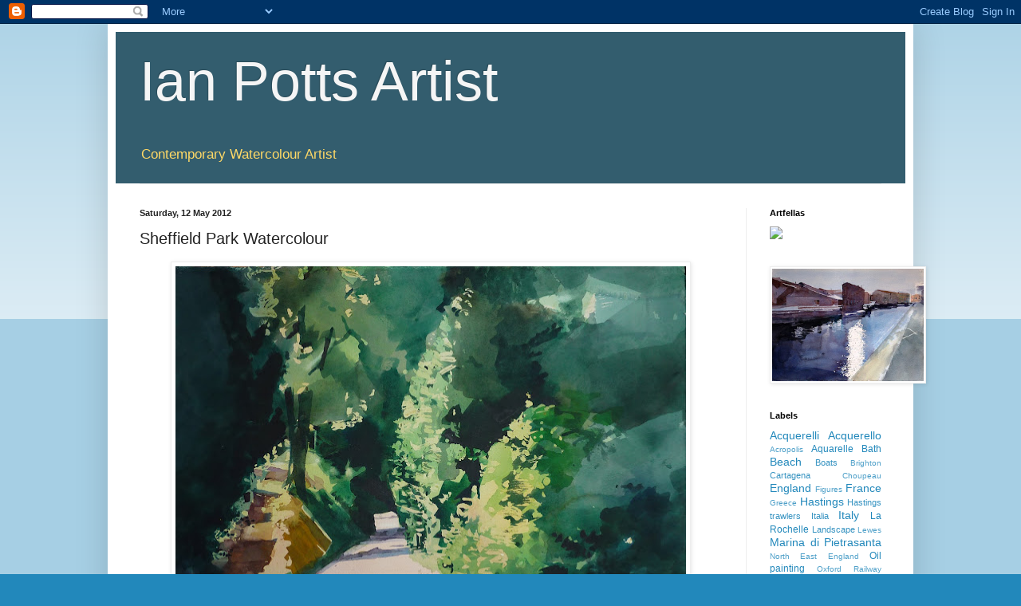

--- FILE ---
content_type: text/html; charset=UTF-8
request_url: http://www.ianpottsartist.com/2012/05/sheffield-park-watercolour.html
body_size: 9659
content:
<!DOCTYPE html>
<html class='v2' dir='ltr' lang='en-GB'>
<head>
<link href='https://www.blogger.com/static/v1/widgets/335934321-css_bundle_v2.css' rel='stylesheet' type='text/css'/>
<meta content='width=1100' name='viewport'/>
<meta content='text/html; charset=UTF-8' http-equiv='Content-Type'/>
<meta content='blogger' name='generator'/>
<link href='http://www.ianpottsartist.com/favicon.ico' rel='icon' type='image/x-icon'/>
<link href='http://www.ianpottsartist.com/2012/05/sheffield-park-watercolour.html' rel='canonical'/>
<link rel="alternate" type="application/atom+xml" title="Ian Potts Artist - Atom" href="http://www.ianpottsartist.com/feeds/posts/default" />
<link rel="alternate" type="application/rss+xml" title="Ian Potts Artist - RSS" href="http://www.ianpottsartist.com/feeds/posts/default?alt=rss" />
<link rel="service.post" type="application/atom+xml" title="Ian Potts Artist - Atom" href="https://www.blogger.com/feeds/8452845771888603586/posts/default" />

<link rel="alternate" type="application/atom+xml" title="Ian Potts Artist - Atom" href="http://www.ianpottsartist.com/feeds/2630381941118874265/comments/default" />
<!--Can't find substitution for tag [blog.ieCssRetrofitLinks]-->
<link href='https://blogger.googleusercontent.com/img/b/R29vZ2xl/AVvXsEhDD4Wi5vdP9jBZkYlqvZWMfBKmRlRhWMiYuZj4P-tInw3HhvMWYJ3l1WBMbCJtqHDbbzquX22pCkDnKGhc9R7XtkER9OPlNNSDfuIJ42npCUwsh3Lhovgd46WiX9nnmCnmNItWZRfXjnci/s640/P1000847.JPG' rel='image_src'/>
<meta content='http://www.ianpottsartist.com/2012/05/sheffield-park-watercolour.html' property='og:url'/>
<meta content='Sheffield Park Watercolour' property='og:title'/>
<meta content=' ' property='og:description'/>
<meta content='https://blogger.googleusercontent.com/img/b/R29vZ2xl/AVvXsEhDD4Wi5vdP9jBZkYlqvZWMfBKmRlRhWMiYuZj4P-tInw3HhvMWYJ3l1WBMbCJtqHDbbzquX22pCkDnKGhc9R7XtkER9OPlNNSDfuIJ42npCUwsh3Lhovgd46WiX9nnmCnmNItWZRfXjnci/w1200-h630-p-k-no-nu/P1000847.JPG' property='og:image'/>
<title>Ian Potts Artist: Sheffield Park Watercolour</title>
<style id='page-skin-1' type='text/css'><!--
/*
-----------------------------------------------
Blogger Template Style
Name:     Simple
Designer: Blogger
URL:      www.blogger.com
----------------------------------------------- */
/* Content
----------------------------------------------- */
body {
font: normal normal 12px Arial, Tahoma, Helvetica, FreeSans, sans-serif;
color: #222222;
background: #2288bb none repeat scroll top left;
padding: 0 40px 40px 40px;
}
html body .region-inner {
min-width: 0;
max-width: 100%;
width: auto;
}
h2 {
font-size: 22px;
}
a:link {
text-decoration:none;
color: #2288bb;
}
a:visited {
text-decoration:none;
color: #888888;
}
a:hover {
text-decoration:underline;
color: #33aaff;
}
.body-fauxcolumn-outer .fauxcolumn-inner {
background: transparent url(https://resources.blogblog.com/blogblog/data/1kt/simple/body_gradient_tile_light.png) repeat scroll top left;
_background-image: none;
}
.body-fauxcolumn-outer .cap-top {
position: absolute;
z-index: 1;
height: 400px;
width: 100%;
}
.body-fauxcolumn-outer .cap-top .cap-left {
width: 100%;
background: transparent url(https://resources.blogblog.com/blogblog/data/1kt/simple/gradients_light.png) repeat-x scroll top left;
_background-image: none;
}
.content-outer {
-moz-box-shadow: 0 0 40px rgba(0, 0, 0, .15);
-webkit-box-shadow: 0 0 5px rgba(0, 0, 0, .15);
-goog-ms-box-shadow: 0 0 10px #333333;
box-shadow: 0 0 40px rgba(0, 0, 0, .15);
margin-bottom: 1px;
}
.content-inner {
padding: 10px 10px;
}
.content-inner {
background-color: #ffffff;
}
/* Header
----------------------------------------------- */
.header-outer {
background: #335d6e none repeat-x scroll 0 -400px;
_background-image: none;
}
.Header h1 {
font: normal normal 70px Arial, Tahoma, Helvetica, FreeSans, sans-serif;
color: #f5f5f5;
text-shadow: -1px -1px 1px rgba(0, 0, 0, .2);
}
.Header h1 a {
color: #f5f5f5;
}
.Header .description {
font-size: 140%;
color: #ffd966;
}
.header-inner .Header .titlewrapper {
padding: 22px 30px;
}
.header-inner .Header .descriptionwrapper {
padding: 0 30px;
}
/* Tabs
----------------------------------------------- */
.tabs-inner .section:first-child {
border-top: 1px solid #eeeeee;
}
.tabs-inner .section:first-child ul {
margin-top: -1px;
border-top: 1px solid #eeeeee;
border-left: 0 solid #eeeeee;
border-right: 0 solid #eeeeee;
}
.tabs-inner .widget ul {
background: #f5f5f5 url(https://resources.blogblog.com/blogblog/data/1kt/simple/gradients_light.png) repeat-x scroll 0 -800px;
_background-image: none;
border-bottom: 1px solid #eeeeee;
margin-top: 0;
margin-left: -30px;
margin-right: -30px;
}
.tabs-inner .widget li a {
display: inline-block;
padding: .6em 1em;
font: normal normal 12px Arial, Tahoma, Helvetica, FreeSans, sans-serif;
color: #999999;
border-left: 1px solid #ffffff;
border-right: 1px solid #eeeeee;
}
.tabs-inner .widget li:first-child a {
border-left: none;
}
.tabs-inner .widget li.selected a, .tabs-inner .widget li a:hover {
color: #000000;
background-color: #eeeeee;
text-decoration: none;
}
/* Columns
----------------------------------------------- */
.main-outer {
border-top: 0 solid #eeeeee;
}
.fauxcolumn-left-outer .fauxcolumn-inner {
border-right: 1px solid #eeeeee;
}
.fauxcolumn-right-outer .fauxcolumn-inner {
border-left: 1px solid #eeeeee;
}
/* Headings
----------------------------------------------- */
div.widget > h2,
div.widget h2.title {
margin: 0 0 1em 0;
font: normal bold 11px Arial, Tahoma, Helvetica, FreeSans, sans-serif;
color: #000000;
}
/* Widgets
----------------------------------------------- */
.widget .zippy {
color: #999999;
text-shadow: 2px 2px 1px rgba(0, 0, 0, .1);
}
.widget .popular-posts ul {
list-style: none;
}
/* Posts
----------------------------------------------- */
h2.date-header {
font: normal bold 11px Arial, Tahoma, Helvetica, FreeSans, sans-serif;
}
.date-header span {
background-color: transparent;
color: #222222;
padding: inherit;
letter-spacing: inherit;
margin: inherit;
}
.main-inner {
padding-top: 30px;
padding-bottom: 30px;
}
.main-inner .column-center-inner {
padding: 0 15px;
}
.main-inner .column-center-inner .section {
margin: 0 15px;
}
.post {
margin: 0 0 25px 0;
}
h3.post-title, .comments h4 {
font: normal normal 20px Arial, Tahoma, Helvetica, FreeSans, sans-serif;
margin: .75em 0 0;
}
.post-body {
font-size: 110%;
line-height: 1.4;
position: relative;
}
.post-body img, .post-body .tr-caption-container, .Profile img, .Image img,
.BlogList .item-thumbnail img {
padding: 2px;
background: #ffffff;
border: 1px solid #eeeeee;
-moz-box-shadow: 1px 1px 5px rgba(0, 0, 0, .1);
-webkit-box-shadow: 1px 1px 5px rgba(0, 0, 0, .1);
box-shadow: 1px 1px 5px rgba(0, 0, 0, .1);
}
.post-body img, .post-body .tr-caption-container {
padding: 5px;
}
.post-body .tr-caption-container {
color: #222222;
}
.post-body .tr-caption-container img {
padding: 0;
background: transparent;
border: none;
-moz-box-shadow: 0 0 0 rgba(0, 0, 0, .1);
-webkit-box-shadow: 0 0 0 rgba(0, 0, 0, .1);
box-shadow: 0 0 0 rgba(0, 0, 0, .1);
}
.post-header {
margin: 0 0 1.5em;
line-height: 1.6;
font-size: 90%;
}
.post-footer {
margin: 20px -2px 0;
padding: 5px 10px;
color: #666666;
background-color: #f9f9f9;
border-bottom: 1px solid #eeeeee;
line-height: 1.6;
font-size: 90%;
}
#comments .comment-author {
padding-top: 1.5em;
border-top: 1px solid #eeeeee;
background-position: 0 1.5em;
}
#comments .comment-author:first-child {
padding-top: 0;
border-top: none;
}
.avatar-image-container {
margin: .2em 0 0;
}
#comments .avatar-image-container img {
border: 1px solid #eeeeee;
}
/* Comments
----------------------------------------------- */
.comments .comments-content .icon.blog-author {
background-repeat: no-repeat;
background-image: url([data-uri]);
}
.comments .comments-content .loadmore a {
border-top: 1px solid #999999;
border-bottom: 1px solid #999999;
}
.comments .comment-thread.inline-thread {
background-color: #f9f9f9;
}
.comments .continue {
border-top: 2px solid #999999;
}
/* Accents
---------------------------------------------- */
.section-columns td.columns-cell {
border-left: 1px solid #eeeeee;
}
.blog-pager {
background: transparent none no-repeat scroll top center;
}
.blog-pager-older-link, .home-link,
.blog-pager-newer-link {
background-color: #ffffff;
padding: 5px;
}
.footer-outer {
border-top: 0 dashed #bbbbbb;
}
/* Mobile
----------------------------------------------- */
body.mobile  {
background-size: auto;
}
.mobile .body-fauxcolumn-outer {
background: transparent none repeat scroll top left;
}
.mobile .body-fauxcolumn-outer .cap-top {
background-size: 100% auto;
}
.mobile .content-outer {
-webkit-box-shadow: 0 0 3px rgba(0, 0, 0, .15);
box-shadow: 0 0 3px rgba(0, 0, 0, .15);
}
.mobile .tabs-inner .widget ul {
margin-left: 0;
margin-right: 0;
}
.mobile .post {
margin: 0;
}
.mobile .main-inner .column-center-inner .section {
margin: 0;
}
.mobile .date-header span {
padding: 0.1em 10px;
margin: 0 -10px;
}
.mobile h3.post-title {
margin: 0;
}
.mobile .blog-pager {
background: transparent none no-repeat scroll top center;
}
.mobile .footer-outer {
border-top: none;
}
.mobile .main-inner, .mobile .footer-inner {
background-color: #ffffff;
}
.mobile-index-contents {
color: #222222;
}
.mobile-link-button {
background-color: #2288bb;
}
.mobile-link-button a:link, .mobile-link-button a:visited {
color: #ffffff;
}
.mobile .tabs-inner .section:first-child {
border-top: none;
}
.mobile .tabs-inner .PageList .widget-content {
background-color: #eeeeee;
color: #000000;
border-top: 1px solid #eeeeee;
border-bottom: 1px solid #eeeeee;
}
.mobile .tabs-inner .PageList .widget-content .pagelist-arrow {
border-left: 1px solid #eeeeee;
}

--></style>
<style id='template-skin-1' type='text/css'><!--
body {
min-width: 1010px;
}
.content-outer, .content-fauxcolumn-outer, .region-inner {
min-width: 1010px;
max-width: 1010px;
_width: 1010px;
}
.main-inner .columns {
padding-left: 0px;
padding-right: 200px;
}
.main-inner .fauxcolumn-center-outer {
left: 0px;
right: 200px;
/* IE6 does not respect left and right together */
_width: expression(this.parentNode.offsetWidth -
parseInt("0px") -
parseInt("200px") + 'px');
}
.main-inner .fauxcolumn-left-outer {
width: 0px;
}
.main-inner .fauxcolumn-right-outer {
width: 200px;
}
.main-inner .column-left-outer {
width: 0px;
right: 100%;
margin-left: -0px;
}
.main-inner .column-right-outer {
width: 200px;
margin-right: -200px;
}
#layout {
min-width: 0;
}
#layout .content-outer {
min-width: 0;
width: 800px;
}
#layout .region-inner {
min-width: 0;
width: auto;
}
body#layout div.add_widget {
padding: 8px;
}
body#layout div.add_widget a {
margin-left: 32px;
}
--></style>
<link href='https://www.blogger.com/dyn-css/authorization.css?targetBlogID=8452845771888603586&amp;zx=8179fc3c-540d-4646-94d6-aef1d2d6a298' media='none' onload='if(media!=&#39;all&#39;)media=&#39;all&#39;' rel='stylesheet'/><noscript><link href='https://www.blogger.com/dyn-css/authorization.css?targetBlogID=8452845771888603586&amp;zx=8179fc3c-540d-4646-94d6-aef1d2d6a298' rel='stylesheet'/></noscript>
<meta name='google-adsense-platform-account' content='ca-host-pub-1556223355139109'/>
<meta name='google-adsense-platform-domain' content='blogspot.com'/>

</head>
<body class='loading variant-pale'>
<div class='navbar section' id='navbar' name='Navbar'><div class='widget Navbar' data-version='1' id='Navbar1'><script type="text/javascript">
    function setAttributeOnload(object, attribute, val) {
      if(window.addEventListener) {
        window.addEventListener('load',
          function(){ object[attribute] = val; }, false);
      } else {
        window.attachEvent('onload', function(){ object[attribute] = val; });
      }
    }
  </script>
<div id="navbar-iframe-container"></div>
<script type="text/javascript" src="https://apis.google.com/js/platform.js"></script>
<script type="text/javascript">
      gapi.load("gapi.iframes:gapi.iframes.style.bubble", function() {
        if (gapi.iframes && gapi.iframes.getContext) {
          gapi.iframes.getContext().openChild({
              url: 'https://www.blogger.com/navbar/8452845771888603586?po\x3d2630381941118874265\x26origin\x3dhttp://www.ianpottsartist.com',
              where: document.getElementById("navbar-iframe-container"),
              id: "navbar-iframe"
          });
        }
      });
    </script><script type="text/javascript">
(function() {
var script = document.createElement('script');
script.type = 'text/javascript';
script.src = '//pagead2.googlesyndication.com/pagead/js/google_top_exp.js';
var head = document.getElementsByTagName('head')[0];
if (head) {
head.appendChild(script);
}})();
</script>
</div></div>
<div class='body-fauxcolumns'>
<div class='fauxcolumn-outer body-fauxcolumn-outer'>
<div class='cap-top'>
<div class='cap-left'></div>
<div class='cap-right'></div>
</div>
<div class='fauxborder-left'>
<div class='fauxborder-right'></div>
<div class='fauxcolumn-inner'>
</div>
</div>
<div class='cap-bottom'>
<div class='cap-left'></div>
<div class='cap-right'></div>
</div>
</div>
</div>
<div class='content'>
<div class='content-fauxcolumns'>
<div class='fauxcolumn-outer content-fauxcolumn-outer'>
<div class='cap-top'>
<div class='cap-left'></div>
<div class='cap-right'></div>
</div>
<div class='fauxborder-left'>
<div class='fauxborder-right'></div>
<div class='fauxcolumn-inner'>
</div>
</div>
<div class='cap-bottom'>
<div class='cap-left'></div>
<div class='cap-right'></div>
</div>
</div>
</div>
<div class='content-outer'>
<div class='content-cap-top cap-top'>
<div class='cap-left'></div>
<div class='cap-right'></div>
</div>
<div class='fauxborder-left content-fauxborder-left'>
<div class='fauxborder-right content-fauxborder-right'></div>
<div class='content-inner'>
<header>
<div class='header-outer'>
<div class='header-cap-top cap-top'>
<div class='cap-left'></div>
<div class='cap-right'></div>
</div>
<div class='fauxborder-left header-fauxborder-left'>
<div class='fauxborder-right header-fauxborder-right'></div>
<div class='region-inner header-inner'>
<div class='header section' id='header' name='Header'><div class='widget Header' data-version='1' id='Header1'>
<div id='header-inner'>
<div class='titlewrapper'>
<h1 class='title'>
<a href='http://www.ianpottsartist.com/'>
Ian Potts Artist
</a>
</h1>
</div>
<div class='descriptionwrapper'>
<p class='description'><span>Contemporary Watercolour Artist</span></p>
</div>
</div>
</div></div>
</div>
</div>
<div class='header-cap-bottom cap-bottom'>
<div class='cap-left'></div>
<div class='cap-right'></div>
</div>
</div>
</header>
<div class='tabs-outer'>
<div class='tabs-cap-top cap-top'>
<div class='cap-left'></div>
<div class='cap-right'></div>
</div>
<div class='fauxborder-left tabs-fauxborder-left'>
<div class='fauxborder-right tabs-fauxborder-right'></div>
<div class='region-inner tabs-inner'>
<div class='tabs no-items section' id='crosscol' name='Cross-column'></div>
<div class='tabs no-items section' id='crosscol-overflow' name='Cross-Column 2'></div>
</div>
</div>
<div class='tabs-cap-bottom cap-bottom'>
<div class='cap-left'></div>
<div class='cap-right'></div>
</div>
</div>
<div class='main-outer'>
<div class='main-cap-top cap-top'>
<div class='cap-left'></div>
<div class='cap-right'></div>
</div>
<div class='fauxborder-left main-fauxborder-left'>
<div class='fauxborder-right main-fauxborder-right'></div>
<div class='region-inner main-inner'>
<div class='columns fauxcolumns'>
<div class='fauxcolumn-outer fauxcolumn-center-outer'>
<div class='cap-top'>
<div class='cap-left'></div>
<div class='cap-right'></div>
</div>
<div class='fauxborder-left'>
<div class='fauxborder-right'></div>
<div class='fauxcolumn-inner'>
</div>
</div>
<div class='cap-bottom'>
<div class='cap-left'></div>
<div class='cap-right'></div>
</div>
</div>
<div class='fauxcolumn-outer fauxcolumn-left-outer'>
<div class='cap-top'>
<div class='cap-left'></div>
<div class='cap-right'></div>
</div>
<div class='fauxborder-left'>
<div class='fauxborder-right'></div>
<div class='fauxcolumn-inner'>
</div>
</div>
<div class='cap-bottom'>
<div class='cap-left'></div>
<div class='cap-right'></div>
</div>
</div>
<div class='fauxcolumn-outer fauxcolumn-right-outer'>
<div class='cap-top'>
<div class='cap-left'></div>
<div class='cap-right'></div>
</div>
<div class='fauxborder-left'>
<div class='fauxborder-right'></div>
<div class='fauxcolumn-inner'>
</div>
</div>
<div class='cap-bottom'>
<div class='cap-left'></div>
<div class='cap-right'></div>
</div>
</div>
<!-- corrects IE6 width calculation -->
<div class='columns-inner'>
<div class='column-center-outer'>
<div class='column-center-inner'>
<div class='main section' id='main' name='Main'><div class='widget Blog' data-version='1' id='Blog1'>
<div class='blog-posts hfeed'>

          <div class="date-outer">
        
<h2 class='date-header'><span>Saturday, 12 May 2012</span></h2>

          <div class="date-posts">
        
<div class='post-outer'>
<div class='post hentry uncustomized-post-template' itemprop='blogPost' itemscope='itemscope' itemtype='http://schema.org/BlogPosting'>
<meta content='https://blogger.googleusercontent.com/img/b/R29vZ2xl/AVvXsEhDD4Wi5vdP9jBZkYlqvZWMfBKmRlRhWMiYuZj4P-tInw3HhvMWYJ3l1WBMbCJtqHDbbzquX22pCkDnKGhc9R7XtkER9OPlNNSDfuIJ42npCUwsh3Lhovgd46WiX9nnmCnmNItWZRfXjnci/s640/P1000847.JPG' itemprop='image_url'/>
<meta content='8452845771888603586' itemprop='blogId'/>
<meta content='2630381941118874265' itemprop='postId'/>
<a name='2630381941118874265'></a>
<h3 class='post-title entry-title' itemprop='name'>
Sheffield Park Watercolour
</h3>
<div class='post-header'>
<div class='post-header-line-1'></div>
</div>
<div class='post-body entry-content' id='post-body-2630381941118874265' itemprop='description articleBody'>
<div class="separator" style="clear: both; text-align: center;">
<a href="https://blogger.googleusercontent.com/img/b/R29vZ2xl/AVvXsEhDD4Wi5vdP9jBZkYlqvZWMfBKmRlRhWMiYuZj4P-tInw3HhvMWYJ3l1WBMbCJtqHDbbzquX22pCkDnKGhc9R7XtkER9OPlNNSDfuIJ42npCUwsh3Lhovgd46WiX9nnmCnmNItWZRfXjnci/s1600/P1000847.JPG" imageanchor="1" style="margin-left: 1em; margin-right: 1em;"><img border="0" height="474" src="https://blogger.googleusercontent.com/img/b/R29vZ2xl/AVvXsEhDD4Wi5vdP9jBZkYlqvZWMfBKmRlRhWMiYuZj4P-tInw3HhvMWYJ3l1WBMbCJtqHDbbzquX22pCkDnKGhc9R7XtkER9OPlNNSDfuIJ42npCUwsh3Lhovgd46WiX9nnmCnmNItWZRfXjnci/s640/P1000847.JPG" width="640" /></a></div>
<div style='clear: both;'></div>
</div>
<div class='post-footer'>
<div class='post-footer-line post-footer-line-1'>
<span class='post-author vcard'>
Posted by
<span class='fn' itemprop='author' itemscope='itemscope' itemtype='http://schema.org/Person'>
<meta content='https://www.blogger.com/profile/04973938695061056375' itemprop='url'/>
<a class='g-profile' href='https://www.blogger.com/profile/04973938695061056375' rel='author' title='author profile'>
<span itemprop='name'>ianpottsartist</span>
</a>
</span>
</span>
<span class='post-timestamp'>
at
<meta content='http://www.ianpottsartist.com/2012/05/sheffield-park-watercolour.html' itemprop='url'/>
<a class='timestamp-link' href='http://www.ianpottsartist.com/2012/05/sheffield-park-watercolour.html' rel='bookmark' title='permanent link'><abbr class='published' itemprop='datePublished' title='2012-05-12T05:34:00-07:00'>05:34</abbr></a>
</span>
<span class='post-comment-link'>
</span>
<span class='post-icons'>
<span class='item-control blog-admin pid-95195415'>
<a href='https://www.blogger.com/post-edit.g?blogID=8452845771888603586&postID=2630381941118874265&from=pencil' title='Edit Post'>
<img alt='' class='icon-action' height='18' src='https://resources.blogblog.com/img/icon18_edit_allbkg.gif' width='18'/>
</a>
</span>
</span>
<div class='post-share-buttons goog-inline-block'>
<a class='goog-inline-block share-button sb-email' href='https://www.blogger.com/share-post.g?blogID=8452845771888603586&postID=2630381941118874265&target=email' target='_blank' title='Email This'><span class='share-button-link-text'>Email This</span></a><a class='goog-inline-block share-button sb-blog' href='https://www.blogger.com/share-post.g?blogID=8452845771888603586&postID=2630381941118874265&target=blog' onclick='window.open(this.href, "_blank", "height=270,width=475"); return false;' target='_blank' title='BlogThis!'><span class='share-button-link-text'>BlogThis!</span></a><a class='goog-inline-block share-button sb-twitter' href='https://www.blogger.com/share-post.g?blogID=8452845771888603586&postID=2630381941118874265&target=twitter' target='_blank' title='Share to X'><span class='share-button-link-text'>Share to X</span></a><a class='goog-inline-block share-button sb-facebook' href='https://www.blogger.com/share-post.g?blogID=8452845771888603586&postID=2630381941118874265&target=facebook' onclick='window.open(this.href, "_blank", "height=430,width=640"); return false;' target='_blank' title='Share to Facebook'><span class='share-button-link-text'>Share to Facebook</span></a><a class='goog-inline-block share-button sb-pinterest' href='https://www.blogger.com/share-post.g?blogID=8452845771888603586&postID=2630381941118874265&target=pinterest' target='_blank' title='Share to Pinterest'><span class='share-button-link-text'>Share to Pinterest</span></a>
</div>
</div>
<div class='post-footer-line post-footer-line-2'>
<span class='post-labels'>
Labels:
<a href='http://www.ianpottsartist.com/search/label/Acquerelli' rel='tag'>Acquerelli</a>,
<a href='http://www.ianpottsartist.com/search/label/Aquarelle' rel='tag'>Aquarelle</a>,
<a href='http://www.ianpottsartist.com/search/label/England' rel='tag'>England</a>,
<a href='http://www.ianpottsartist.com/search/label/Watercolours' rel='tag'>Watercolours</a>
</span>
</div>
<div class='post-footer-line post-footer-line-3'>
<span class='post-location'>
</span>
</div>
</div>
</div>
<div class='comments' id='comments'>
<a name='comments'></a>
<h4>No comments:</h4>
<div id='Blog1_comments-block-wrapper'>
<dl class='avatar-comment-indent' id='comments-block'>
</dl>
</div>
<p class='comment-footer'>
<div class='comment-form'>
<a name='comment-form'></a>
<h4 id='comment-post-message'>Post a Comment</h4>
<p>
</p>
<a href='https://www.blogger.com/comment/frame/8452845771888603586?po=2630381941118874265&hl=en-GB&saa=85391&origin=http://www.ianpottsartist.com' id='comment-editor-src'></a>
<iframe allowtransparency='true' class='blogger-iframe-colorize blogger-comment-from-post' frameborder='0' height='410px' id='comment-editor' name='comment-editor' src='' width='100%'></iframe>
<script src='https://www.blogger.com/static/v1/jsbin/2830521187-comment_from_post_iframe.js' type='text/javascript'></script>
<script type='text/javascript'>
      BLOG_CMT_createIframe('https://www.blogger.com/rpc_relay.html');
    </script>
</div>
</p>
</div>
</div>

        </div></div>
      
</div>
<div class='blog-pager' id='blog-pager'>
<span id='blog-pager-newer-link'>
<a class='blog-pager-newer-link' href='http://www.ianpottsartist.com/2012/05/gondolas.html' id='Blog1_blog-pager-newer-link' title='Newer Post'>Newer Post</a>
</span>
<span id='blog-pager-older-link'>
<a class='blog-pager-older-link' href='http://www.ianpottsartist.com/2012/05/reward-and-struggle.html' id='Blog1_blog-pager-older-link' title='Older Post'>Older Post</a>
</span>
<a class='home-link' href='http://www.ianpottsartist.com/'>Home</a>
</div>
<div class='clear'></div>
<div class='post-feeds'>
<div class='feed-links'>
Subscribe to:
<a class='feed-link' href='http://www.ianpottsartist.com/feeds/2630381941118874265/comments/default' target='_blank' type='application/atom+xml'>Post Comments (Atom)</a>
</div>
</div>
</div></div>
</div>
</div>
<div class='column-left-outer'>
<div class='column-left-inner'>
<aside>
</aside>
</div>
</div>
<div class='column-right-outer'>
<div class='column-right-inner'>
<aside>
<div class='sidebar section' id='sidebar-right-1'><div class='widget HTML' data-version='1' id='HTML2'>
<h2 class='title'>Artfellas</h2>
<div class='widget-content'>
<a href="http://artfellas.com/profile/ianpotts" title="Ian Potts on Artfellas"><img src="http://artfellas.com/public/admin/minilogo.png" border="0" /></a>
</div>
<div class='clear'></div>
</div><div class='widget Image' data-version='1' id='Image1'>
<div class='widget-content'>
<img alt='' height='141' id='Image1_img' src='https://blogger.googleusercontent.com/img/b/R29vZ2xl/AVvXsEjKzfQKgtm6nvIqvZfaafL3XWBD8fZw3Yt9_VWaXCzKW3fpgiTYxAjcfMPk-Pgkyg-CcyRN2YFrEn6uy5LDsJl9NWy6Io1zlt8oDkqfXCm_3a-ebQb0sA03itsvmLRHDTmazd4-AztEcZop/s250/Marans+1.JPG' width='190'/>
<br/>
</div>
<div class='clear'></div>
</div><div class='widget Label' data-version='1' id='Label1'>
<h2>Labels</h2>
<div class='widget-content cloud-label-widget-content'>
<span class='label-size label-size-4'>
<a dir='ltr' href='http://www.ianpottsartist.com/search/label/Acquerelli'>Acquerelli</a>
</span>
<span class='label-size label-size-4'>
<a dir='ltr' href='http://www.ianpottsartist.com/search/label/Acquerello'>Acquerello</a>
</span>
<span class='label-size label-size-1'>
<a dir='ltr' href='http://www.ianpottsartist.com/search/label/Acropolis'>Acropolis</a>
</span>
<span class='label-size label-size-3'>
<a dir='ltr' href='http://www.ianpottsartist.com/search/label/Aquarelle'>Aquarelle</a>
</span>
<span class='label-size label-size-3'>
<a dir='ltr' href='http://www.ianpottsartist.com/search/label/Bath'>Bath</a>
</span>
<span class='label-size label-size-4'>
<a dir='ltr' href='http://www.ianpottsartist.com/search/label/Beach'>Beach</a>
</span>
<span class='label-size label-size-2'>
<a dir='ltr' href='http://www.ianpottsartist.com/search/label/Boats'>Boats</a>
</span>
<span class='label-size label-size-1'>
<a dir='ltr' href='http://www.ianpottsartist.com/search/label/Brighton'>Brighton</a>
</span>
<span class='label-size label-size-2'>
<a dir='ltr' href='http://www.ianpottsartist.com/search/label/Cartagena'>Cartagena</a>
</span>
<span class='label-size label-size-1'>
<a dir='ltr' href='http://www.ianpottsartist.com/search/label/Choupeau'>Choupeau</a>
</span>
<span class='label-size label-size-4'>
<a dir='ltr' href='http://www.ianpottsartist.com/search/label/England'>England</a>
</span>
<span class='label-size label-size-1'>
<a dir='ltr' href='http://www.ianpottsartist.com/search/label/Figures'>Figures</a>
</span>
<span class='label-size label-size-4'>
<a dir='ltr' href='http://www.ianpottsartist.com/search/label/France'>France</a>
</span>
<span class='label-size label-size-1'>
<a dir='ltr' href='http://www.ianpottsartist.com/search/label/Greece'>Greece</a>
</span>
<span class='label-size label-size-4'>
<a dir='ltr' href='http://www.ianpottsartist.com/search/label/Hastings'>Hastings</a>
</span>
<span class='label-size label-size-2'>
<a dir='ltr' href='http://www.ianpottsartist.com/search/label/Hastings%20trawlers'>Hastings trawlers</a>
</span>
<span class='label-size label-size-2'>
<a dir='ltr' href='http://www.ianpottsartist.com/search/label/Italia'>Italia</a>
</span>
<span class='label-size label-size-4'>
<a dir='ltr' href='http://www.ianpottsartist.com/search/label/Italy'>Italy</a>
</span>
<span class='label-size label-size-3'>
<a dir='ltr' href='http://www.ianpottsartist.com/search/label/La%20Rochelle'>La Rochelle</a>
</span>
<span class='label-size label-size-2'>
<a dir='ltr' href='http://www.ianpottsartist.com/search/label/Landscape'>Landscape</a>
</span>
<span class='label-size label-size-1'>
<a dir='ltr' href='http://www.ianpottsartist.com/search/label/Lewes'>Lewes</a>
</span>
<span class='label-size label-size-4'>
<a dir='ltr' href='http://www.ianpottsartist.com/search/label/Marina%20di%20Pietrasanta'>Marina di Pietrasanta</a>
</span>
<span class='label-size label-size-1'>
<a dir='ltr' href='http://www.ianpottsartist.com/search/label/North%20East%20England'>North East England</a>
</span>
<span class='label-size label-size-3'>
<a dir='ltr' href='http://www.ianpottsartist.com/search/label/Oil%20painting'>Oil painting</a>
</span>
<span class='label-size label-size-1'>
<a dir='ltr' href='http://www.ianpottsartist.com/search/label/Oxford'>Oxford</a>
</span>
<span class='label-size label-size-1'>
<a dir='ltr' href='http://www.ianpottsartist.com/search/label/Railway'>Railway</a>
</span>
<span class='label-size label-size-3'>
<a dir='ltr' href='http://www.ianpottsartist.com/search/label/Royal%20Academy'>Royal Academy</a>
</span>
<span class='label-size label-size-1'>
<a dir='ltr' href='http://www.ianpottsartist.com/search/label/Saint%20Martin%20en%20R%C3%A9'>Saint Martin en Ré</a>
</span>
<span class='label-size label-size-3'>
<a dir='ltr' href='http://www.ianpottsartist.com/search/label/Sketches'>Sketches</a>
</span>
<span class='label-size label-size-3'>
<a dir='ltr' href='http://www.ianpottsartist.com/search/label/Spain'>Spain</a>
</span>
<span class='label-size label-size-3'>
<a dir='ltr' href='http://www.ianpottsartist.com/search/label/Spiaggia'>Spiaggia</a>
</span>
<span class='label-size label-size-3'>
<a dir='ltr' href='http://www.ianpottsartist.com/search/label/St%20Mark%27s%20Square'>St Mark&#39;s Square</a>
</span>
<span class='label-size label-size-4'>
<a dir='ltr' href='http://www.ianpottsartist.com/search/label/Toscano'>Toscano</a>
</span>
<span class='label-size label-size-4'>
<a dir='ltr' href='http://www.ianpottsartist.com/search/label/Tuscany'>Tuscany</a>
</span>
<span class='label-size label-size-4'>
<a dir='ltr' href='http://www.ianpottsartist.com/search/label/Vendee'>Vendee</a>
</span>
<span class='label-size label-size-3'>
<a dir='ltr' href='http://www.ianpottsartist.com/search/label/Venezia'>Venezia</a>
</span>
<span class='label-size label-size-4'>
<a dir='ltr' href='http://www.ianpottsartist.com/search/label/Venice'>Venice</a>
</span>
<span class='label-size label-size-1'>
<a dir='ltr' href='http://www.ianpottsartist.com/search/label/Watercolour'>Watercolour</a>
</span>
<span class='label-size label-size-5'>
<a dir='ltr' href='http://www.ianpottsartist.com/search/label/Watercolours'>Watercolours</a>
</span>
<span class='label-size label-size-1'>
<a dir='ltr' href='http://www.ianpottsartist.com/search/label/West%20Pier'>West Pier</a>
</span>
<div class='clear'></div>
</div>
</div><div class='widget PageList' data-version='1' id='PageList1'>
<div class='widget-content'>
<ul>
<li>
<a href='http://www.ianpottsartist.com/'>Home</a>
</li>
<li>
<a href='http://www.ianpottsartist.com/p/sketches.html'>Sketches</a>
</li>
<li>
<a href='http://www.ianpottsartist.com/p/about-me.html'>About Me</a>
</li>
</ul>
<div class='clear'></div>
</div>
</div><div class='widget Profile' data-version='1' id='Profile1'>
<h2>About Me</h2>
<div class='widget-content'>
<dl class='profile-datablock'>
<dt class='profile-data'>
<a class='profile-name-link g-profile' href='https://www.blogger.com/profile/04973938695061056375' rel='author' style='background-image: url(//www.blogger.com/img/logo-16.png);'>
ianpottsartist
</a>
</dt>
<dd class='profile-textblock'>I feel part of the evolving history of watercolour painting which set down its English roots in the early 1700&#8217;s.  My main preoccupation is based within landscape subjects.  In structuring visual images in today&#8217;s context, this medium holds the relevant qualities with which to interpret and explore this world around me.</dd>
</dl>
<a class='profile-link' href='https://www.blogger.com/profile/04973938695061056375' rel='author'>View my complete profile</a>
<div class='clear'></div>
</div>
</div><div class='widget HTML' data-version='1' id='HTML1'>
<div class='widget-content'>
<a href="http://www.twitter.com/ianpottsartist"><img src="http://twitter-badges.s3.amazonaws.com/follow_me-c.png" alt="Find ianpottsartist on Twitter" border="0"/></a>
</div>
<div class='clear'></div>
</div></div>
</aside>
</div>
</div>
</div>
<div style='clear: both'></div>
<!-- columns -->
</div>
<!-- main -->
</div>
</div>
<div class='main-cap-bottom cap-bottom'>
<div class='cap-left'></div>
<div class='cap-right'></div>
</div>
</div>
<footer>
<div class='footer-outer'>
<div class='footer-cap-top cap-top'>
<div class='cap-left'></div>
<div class='cap-right'></div>
</div>
<div class='fauxborder-left footer-fauxborder-left'>
<div class='fauxborder-right footer-fauxborder-right'></div>
<div class='region-inner footer-inner'>
<div class='foot no-items section' id='footer-1'></div>
<table border='0' cellpadding='0' cellspacing='0' class='section-columns columns-2'>
<tbody>
<tr>
<td class='first columns-cell'>
<div class='foot section' id='footer-2-1'><div class='widget HTML' data-version='1' id='HTML3'>
<div class='widget-content'>
Check out this site: http://www.blogger.com/rearrange?blogID=8452845771888603586&sectionId=footer-2-1&action=editWidget&widgetType=Gadget&url=http://fcgadgets.appspot.com/spec/shareit.xml&referrer=directory
</div>
<div class='clear'></div>
</div></div>
</td>
<td class='columns-cell'>
<div class='foot no-items section' id='footer-2-2'></div>
</td>
</tr>
</tbody>
</table>
<!-- outside of the include in order to lock Attribution widget -->
<div class='foot section' id='footer-3' name='Footer'><div class='widget Attribution' data-version='1' id='Attribution1'>
<div class='widget-content' style='text-align: center;'>
Simple theme. Powered by <a href='https://www.blogger.com' target='_blank'>Blogger</a>.
</div>
<div class='clear'></div>
</div></div>
</div>
</div>
<div class='footer-cap-bottom cap-bottom'>
<div class='cap-left'></div>
<div class='cap-right'></div>
</div>
</div>
</footer>
<!-- content -->
</div>
</div>
<div class='content-cap-bottom cap-bottom'>
<div class='cap-left'></div>
<div class='cap-right'></div>
</div>
</div>
</div>
<script type='text/javascript'>
    window.setTimeout(function() {
        document.body.className = document.body.className.replace('loading', '');
      }, 10);
  </script>

<script type="text/javascript" src="https://www.blogger.com/static/v1/widgets/2028843038-widgets.js"></script>
<script type='text/javascript'>
window['__wavt'] = 'AOuZoY4gzrZhNewwHDKBv10idnMMbLpgYQ:1769090171368';_WidgetManager._Init('//www.blogger.com/rearrange?blogID\x3d8452845771888603586','//www.ianpottsartist.com/2012/05/sheffield-park-watercolour.html','8452845771888603586');
_WidgetManager._SetDataContext([{'name': 'blog', 'data': {'blogId': '8452845771888603586', 'title': 'Ian Potts Artist', 'url': 'http://www.ianpottsartist.com/2012/05/sheffield-park-watercolour.html', 'canonicalUrl': 'http://www.ianpottsartist.com/2012/05/sheffield-park-watercolour.html', 'homepageUrl': 'http://www.ianpottsartist.com/', 'searchUrl': 'http://www.ianpottsartist.com/search', 'canonicalHomepageUrl': 'http://www.ianpottsartist.com/', 'blogspotFaviconUrl': 'http://www.ianpottsartist.com/favicon.ico', 'bloggerUrl': 'https://www.blogger.com', 'hasCustomDomain': true, 'httpsEnabled': false, 'enabledCommentProfileImages': true, 'gPlusViewType': 'FILTERED_POSTMOD', 'adultContent': false, 'analyticsAccountNumber': '', 'encoding': 'UTF-8', 'locale': 'en-GB', 'localeUnderscoreDelimited': 'en_gb', 'languageDirection': 'ltr', 'isPrivate': false, 'isMobile': false, 'isMobileRequest': false, 'mobileClass': '', 'isPrivateBlog': false, 'isDynamicViewsAvailable': true, 'feedLinks': '\x3clink rel\x3d\x22alternate\x22 type\x3d\x22application/atom+xml\x22 title\x3d\x22Ian Potts Artist - Atom\x22 href\x3d\x22http://www.ianpottsartist.com/feeds/posts/default\x22 /\x3e\n\x3clink rel\x3d\x22alternate\x22 type\x3d\x22application/rss+xml\x22 title\x3d\x22Ian Potts Artist - RSS\x22 href\x3d\x22http://www.ianpottsartist.com/feeds/posts/default?alt\x3drss\x22 /\x3e\n\x3clink rel\x3d\x22service.post\x22 type\x3d\x22application/atom+xml\x22 title\x3d\x22Ian Potts Artist - Atom\x22 href\x3d\x22https://www.blogger.com/feeds/8452845771888603586/posts/default\x22 /\x3e\n\n\x3clink rel\x3d\x22alternate\x22 type\x3d\x22application/atom+xml\x22 title\x3d\x22Ian Potts Artist - Atom\x22 href\x3d\x22http://www.ianpottsartist.com/feeds/2630381941118874265/comments/default\x22 /\x3e\n', 'meTag': '', 'adsenseHostId': 'ca-host-pub-1556223355139109', 'adsenseHasAds': false, 'adsenseAutoAds': false, 'boqCommentIframeForm': true, 'loginRedirectParam': '', 'isGoogleEverywhereLinkTooltipEnabled': true, 'view': '', 'dynamicViewsCommentsSrc': '//www.blogblog.com/dynamicviews/4224c15c4e7c9321/js/comments.js', 'dynamicViewsScriptSrc': '//www.blogblog.com/dynamicviews/6e0d22adcfa5abea', 'plusOneApiSrc': 'https://apis.google.com/js/platform.js', 'disableGComments': true, 'interstitialAccepted': false, 'sharing': {'platforms': [{'name': 'Get link', 'key': 'link', 'shareMessage': 'Get link', 'target': ''}, {'name': 'Facebook', 'key': 'facebook', 'shareMessage': 'Share to Facebook', 'target': 'facebook'}, {'name': 'BlogThis!', 'key': 'blogThis', 'shareMessage': 'BlogThis!', 'target': 'blog'}, {'name': 'X', 'key': 'twitter', 'shareMessage': 'Share to X', 'target': 'twitter'}, {'name': 'Pinterest', 'key': 'pinterest', 'shareMessage': 'Share to Pinterest', 'target': 'pinterest'}, {'name': 'Email', 'key': 'email', 'shareMessage': 'Email', 'target': 'email'}], 'disableGooglePlus': true, 'googlePlusShareButtonWidth': 0, 'googlePlusBootstrap': '\x3cscript type\x3d\x22text/javascript\x22\x3ewindow.___gcfg \x3d {\x27lang\x27: \x27en_GB\x27};\x3c/script\x3e'}, 'hasCustomJumpLinkMessage': false, 'jumpLinkMessage': 'Read more', 'pageType': 'item', 'postId': '2630381941118874265', 'postImageThumbnailUrl': 'https://blogger.googleusercontent.com/img/b/R29vZ2xl/AVvXsEhDD4Wi5vdP9jBZkYlqvZWMfBKmRlRhWMiYuZj4P-tInw3HhvMWYJ3l1WBMbCJtqHDbbzquX22pCkDnKGhc9R7XtkER9OPlNNSDfuIJ42npCUwsh3Lhovgd46WiX9nnmCnmNItWZRfXjnci/s72-c/P1000847.JPG', 'postImageUrl': 'https://blogger.googleusercontent.com/img/b/R29vZ2xl/AVvXsEhDD4Wi5vdP9jBZkYlqvZWMfBKmRlRhWMiYuZj4P-tInw3HhvMWYJ3l1WBMbCJtqHDbbzquX22pCkDnKGhc9R7XtkER9OPlNNSDfuIJ42npCUwsh3Lhovgd46WiX9nnmCnmNItWZRfXjnci/s640/P1000847.JPG', 'pageName': 'Sheffield Park Watercolour', 'pageTitle': 'Ian Potts Artist: Sheffield Park Watercolour'}}, {'name': 'features', 'data': {}}, {'name': 'messages', 'data': {'edit': 'Edit', 'linkCopiedToClipboard': 'Link copied to clipboard', 'ok': 'Ok', 'postLink': 'Post link'}}, {'name': 'template', 'data': {'name': 'Simple', 'localizedName': 'Simple', 'isResponsive': false, 'isAlternateRendering': false, 'isCustom': false, 'variant': 'pale', 'variantId': 'pale'}}, {'name': 'view', 'data': {'classic': {'name': 'classic', 'url': '?view\x3dclassic'}, 'flipcard': {'name': 'flipcard', 'url': '?view\x3dflipcard'}, 'magazine': {'name': 'magazine', 'url': '?view\x3dmagazine'}, 'mosaic': {'name': 'mosaic', 'url': '?view\x3dmosaic'}, 'sidebar': {'name': 'sidebar', 'url': '?view\x3dsidebar'}, 'snapshot': {'name': 'snapshot', 'url': '?view\x3dsnapshot'}, 'timeslide': {'name': 'timeslide', 'url': '?view\x3dtimeslide'}, 'isMobile': false, 'title': 'Sheffield Park Watercolour', 'description': ' ', 'featuredImage': 'https://blogger.googleusercontent.com/img/b/R29vZ2xl/AVvXsEhDD4Wi5vdP9jBZkYlqvZWMfBKmRlRhWMiYuZj4P-tInw3HhvMWYJ3l1WBMbCJtqHDbbzquX22pCkDnKGhc9R7XtkER9OPlNNSDfuIJ42npCUwsh3Lhovgd46WiX9nnmCnmNItWZRfXjnci/s640/P1000847.JPG', 'url': 'http://www.ianpottsartist.com/2012/05/sheffield-park-watercolour.html', 'type': 'item', 'isSingleItem': true, 'isMultipleItems': false, 'isError': false, 'isPage': false, 'isPost': true, 'isHomepage': false, 'isArchive': false, 'isLabelSearch': false, 'postId': 2630381941118874265}}]);
_WidgetManager._RegisterWidget('_NavbarView', new _WidgetInfo('Navbar1', 'navbar', document.getElementById('Navbar1'), {}, 'displayModeFull'));
_WidgetManager._RegisterWidget('_HeaderView', new _WidgetInfo('Header1', 'header', document.getElementById('Header1'), {}, 'displayModeFull'));
_WidgetManager._RegisterWidget('_BlogView', new _WidgetInfo('Blog1', 'main', document.getElementById('Blog1'), {'cmtInteractionsEnabled': false, 'lightboxEnabled': true, 'lightboxModuleUrl': 'https://www.blogger.com/static/v1/jsbin/1887219187-lbx__en_gb.js', 'lightboxCssUrl': 'https://www.blogger.com/static/v1/v-css/828616780-lightbox_bundle.css'}, 'displayModeFull'));
_WidgetManager._RegisterWidget('_HTMLView', new _WidgetInfo('HTML2', 'sidebar-right-1', document.getElementById('HTML2'), {}, 'displayModeFull'));
_WidgetManager._RegisterWidget('_ImageView', new _WidgetInfo('Image1', 'sidebar-right-1', document.getElementById('Image1'), {'resize': false}, 'displayModeFull'));
_WidgetManager._RegisterWidget('_LabelView', new _WidgetInfo('Label1', 'sidebar-right-1', document.getElementById('Label1'), {}, 'displayModeFull'));
_WidgetManager._RegisterWidget('_PageListView', new _WidgetInfo('PageList1', 'sidebar-right-1', document.getElementById('PageList1'), {'title': '', 'links': [{'isCurrentPage': false, 'href': 'http://www.ianpottsartist.com/', 'title': 'Home'}, {'isCurrentPage': false, 'href': 'http://www.ianpottsartist.com/p/sketches.html', 'id': '6118292433630734478', 'title': 'Sketches'}, {'isCurrentPage': false, 'href': 'http://www.ianpottsartist.com/p/about-me.html', 'id': '1424139983323714331', 'title': 'About Me'}], 'mobile': false, 'showPlaceholder': true, 'hasCurrentPage': false}, 'displayModeFull'));
_WidgetManager._RegisterWidget('_ProfileView', new _WidgetInfo('Profile1', 'sidebar-right-1', document.getElementById('Profile1'), {}, 'displayModeFull'));
_WidgetManager._RegisterWidget('_HTMLView', new _WidgetInfo('HTML1', 'sidebar-right-1', document.getElementById('HTML1'), {}, 'displayModeFull'));
_WidgetManager._RegisterWidget('_HTMLView', new _WidgetInfo('HTML3', 'footer-2-1', document.getElementById('HTML3'), {}, 'displayModeFull'));
_WidgetManager._RegisterWidget('_AttributionView', new _WidgetInfo('Attribution1', 'footer-3', document.getElementById('Attribution1'), {}, 'displayModeFull'));
</script>
</body>
</html>